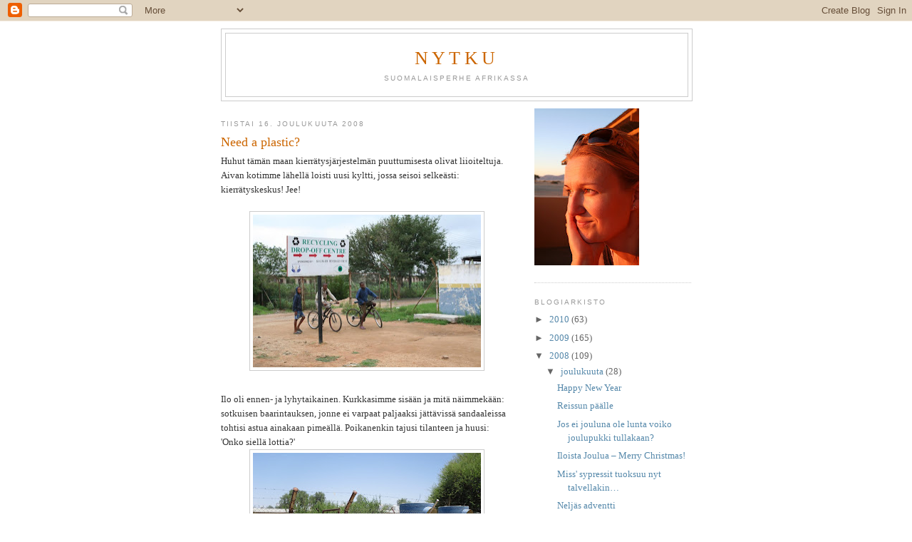

--- FILE ---
content_type: text/html; charset=UTF-8
request_url: https://nytku.blogspot.com/2008/12/need-plastic.html?showComment=1229433060000
body_size: 10655
content:
<!DOCTYPE html>
<html dir='ltr'>
<head>
<link href='https://www.blogger.com/static/v1/widgets/2944754296-widget_css_bundle.css' rel='stylesheet' type='text/css'/>
<meta content='text/html; charset=UTF-8' http-equiv='Content-Type'/>
<meta content='blogger' name='generator'/>
<link href='https://nytku.blogspot.com/favicon.ico' rel='icon' type='image/x-icon'/>
<link href='http://nytku.blogspot.com/2008/12/need-plastic.html' rel='canonical'/>
<link rel="alternate" type="application/atom+xml" title="Nytku - Atom" href="https://nytku.blogspot.com/feeds/posts/default" />
<link rel="alternate" type="application/rss+xml" title="Nytku - RSS" href="https://nytku.blogspot.com/feeds/posts/default?alt=rss" />
<link rel="service.post" type="application/atom+xml" title="Nytku - Atom" href="https://www.blogger.com/feeds/5374308047321252372/posts/default" />

<link rel="alternate" type="application/atom+xml" title="Nytku - Atom" href="https://nytku.blogspot.com/feeds/2874822956351648902/comments/default" />
<!--Can't find substitution for tag [blog.ieCssRetrofitLinks]-->
<link href='https://blogger.googleusercontent.com/img/b/R29vZ2xl/AVvXsEjGIjBlBHrG4903OvPhIedxwsrtBN0HEyUfsGKieVBDyuoKIV8kXEcyiUQrsknde264hoVZAwQqrdNXxXDywI78zIuaND-MMS9VVgZHD9y7-qU29nowgc1eUvxIYieiEMq-WRBhkM13Ur9D/s320/IMG_2948+%E2%80%93+Kopio.JPG' rel='image_src'/>
<meta content='http://nytku.blogspot.com/2008/12/need-plastic.html' property='og:url'/>
<meta content='Need a plastic?' property='og:title'/>
<meta content='Huhut tämän maan kierrätysjärjestelmän puuttumisesta olivat liioiteltuja. Aivan kotimme lähellä loisti uusi kyltti, jossa seisoi selkeästi: ...' property='og:description'/>
<meta content='https://blogger.googleusercontent.com/img/b/R29vZ2xl/AVvXsEjGIjBlBHrG4903OvPhIedxwsrtBN0HEyUfsGKieVBDyuoKIV8kXEcyiUQrsknde264hoVZAwQqrdNXxXDywI78zIuaND-MMS9VVgZHD9y7-qU29nowgc1eUvxIYieiEMq-WRBhkM13Ur9D/w1200-h630-p-k-no-nu/IMG_2948+%E2%80%93+Kopio.JPG' property='og:image'/>
<title>Nytku: Need a plastic?</title>
<style id='page-skin-1' type='text/css'><!--
/*
-----------------------------------------------
Blogger Template Style
Name:     Minima
Date:     26 Feb 2004
Updated by: Blogger Team
----------------------------------------------- */
/* Use this with templates/template-twocol.html */
body {
background:#ffffff;
margin:0;
color:#333333;
font:x-small Georgia Serif;
font-size/* */:/**/small;
font-size: /**/small;
text-align: center;
}
a:link {
color:#5588aa;
text-decoration:none;
}
a:visited {
color:#999999;
text-decoration:none;
}
a:hover {
color:#cc6600;
text-decoration:underline;
}
a img {
border-width:0;
}
/* Header
-----------------------------------------------
*/
#header-wrapper {
width:660px;
margin:0 auto 10px;
border:1px solid #cccccc;
}
#header-inner {
background-position: center;
margin-left: auto;
margin-right: auto;
}
#header {
margin: 5px;
border: 1px solid #cccccc;
text-align: center;
color:#cc6600;
}
#header h1 {
margin:5px 5px 0;
padding:15px 20px .25em;
line-height:1.2em;
text-transform:uppercase;
letter-spacing:.2em;
font: normal normal 200% Georgia, Serif;
}
#header a {
color:#cc6600;
text-decoration:none;
}
#header a:hover {
color:#cc6600;
}
#header .description {
margin:0 5px 5px;
padding:0 20px 15px;
max-width:700px;
text-transform:uppercase;
letter-spacing:.2em;
line-height: 1.4em;
font: normal normal 78% 'Trebuchet MS', Trebuchet, Arial, Verdana, Sans-serif;
color: #999999;
}
#header img {
margin-left: auto;
margin-right: auto;
}
/* Outer-Wrapper
----------------------------------------------- */
#outer-wrapper {
width: 660px;
margin:0 auto;
padding:10px;
text-align:left;
font: normal normal 100% Georgia, Serif;
}
#main-wrapper {
width: 410px;
float: left;
word-wrap: break-word; /* fix for long text breaking sidebar float in IE */
overflow: hidden;     /* fix for long non-text content breaking IE sidebar float */
}
#sidebar-wrapper {
width: 220px;
float: right;
word-wrap: break-word; /* fix for long text breaking sidebar float in IE */
overflow: hidden;      /* fix for long non-text content breaking IE sidebar float */
}
/* Headings
----------------------------------------------- */
h2 {
margin:1.5em 0 .75em;
font:normal normal 78% 'Trebuchet MS',Trebuchet,Arial,Verdana,Sans-serif;
line-height: 1.4em;
text-transform:uppercase;
letter-spacing:.2em;
color:#999999;
}
/* Posts
-----------------------------------------------
*/
h2.date-header {
margin:1.5em 0 .5em;
}
.post {
margin:.5em 0 1.5em;
border-bottom:1px dotted #cccccc;
padding-bottom:1.5em;
}
.post h3 {
margin:.25em 0 0;
padding:0 0 4px;
font-size:140%;
font-weight:normal;
line-height:1.4em;
color:#cc6600;
}
.post h3 a, .post h3 a:visited, .post h3 strong {
display:block;
text-decoration:none;
color:#cc6600;
font-weight:normal;
}
.post h3 strong, .post h3 a:hover {
color:#333333;
}
.post-body {
margin:0 0 .75em;
line-height:1.6em;
}
.post-body blockquote {
line-height:1.3em;
}
.post-footer {
margin: .75em 0;
color:#999999;
text-transform:uppercase;
letter-spacing:.1em;
font: normal normal 78% 'Trebuchet MS', Trebuchet, Arial, Verdana, Sans-serif;
line-height: 1.4em;
}
.comment-link {
margin-left:.6em;
}
.post img, table.tr-caption-container {
padding:4px;
border:1px solid #cccccc;
}
.tr-caption-container img {
border: none;
padding: 0;
}
.post blockquote {
margin:1em 20px;
}
.post blockquote p {
margin:.75em 0;
}
/* Comments
----------------------------------------------- */
#comments h4 {
margin:1em 0;
font-weight: bold;
line-height: 1.4em;
text-transform:uppercase;
letter-spacing:.2em;
color: #999999;
}
#comments-block {
margin:1em 0 1.5em;
line-height:1.6em;
}
#comments-block .comment-author {
margin:.5em 0;
}
#comments-block .comment-body {
margin:.25em 0 0;
}
#comments-block .comment-footer {
margin:-.25em 0 2em;
line-height: 1.4em;
text-transform:uppercase;
letter-spacing:.1em;
}
#comments-block .comment-body p {
margin:0 0 .75em;
}
.deleted-comment {
font-style:italic;
color:gray;
}
#blog-pager-newer-link {
float: left;
}
#blog-pager-older-link {
float: right;
}
#blog-pager {
text-align: center;
}
.feed-links {
clear: both;
line-height: 2.5em;
}
/* Sidebar Content
----------------------------------------------- */
.sidebar {
color: #666666;
line-height: 1.5em;
}
.sidebar ul {
list-style:none;
margin:0 0 0;
padding:0 0 0;
}
.sidebar li {
margin:0;
padding-top:0;
padding-right:0;
padding-bottom:.25em;
padding-left:15px;
text-indent:-15px;
line-height:1.5em;
}
.sidebar .widget, .main .widget {
border-bottom:1px dotted #cccccc;
margin:0 0 1.5em;
padding:0 0 1.5em;
}
.main .Blog {
border-bottom-width: 0;
}
/* Profile
----------------------------------------------- */
.profile-img {
float: left;
margin-top: 0;
margin-right: 5px;
margin-bottom: 5px;
margin-left: 0;
padding: 4px;
border: 1px solid #cccccc;
}
.profile-data {
margin:0;
text-transform:uppercase;
letter-spacing:.1em;
font: normal normal 78% 'Trebuchet MS', Trebuchet, Arial, Verdana, Sans-serif;
color: #999999;
font-weight: bold;
line-height: 1.6em;
}
.profile-datablock {
margin:.5em 0 .5em;
}
.profile-textblock {
margin: 0.5em 0;
line-height: 1.6em;
}
.profile-link {
font: normal normal 78% 'Trebuchet MS', Trebuchet, Arial, Verdana, Sans-serif;
text-transform: uppercase;
letter-spacing: .1em;
}
/* Footer
----------------------------------------------- */
#footer {
width:660px;
clear:both;
margin:0 auto;
padding-top:15px;
line-height: 1.6em;
text-transform:uppercase;
letter-spacing:.1em;
text-align: center;
}

--></style>
<link href='https://www.blogger.com/dyn-css/authorization.css?targetBlogID=5374308047321252372&amp;zx=8a642b63-4573-4431-bc11-3cab5c1c4b02' media='none' onload='if(media!=&#39;all&#39;)media=&#39;all&#39;' rel='stylesheet'/><noscript><link href='https://www.blogger.com/dyn-css/authorization.css?targetBlogID=5374308047321252372&amp;zx=8a642b63-4573-4431-bc11-3cab5c1c4b02' rel='stylesheet'/></noscript>
<meta name='google-adsense-platform-account' content='ca-host-pub-1556223355139109'/>
<meta name='google-adsense-platform-domain' content='blogspot.com'/>

</head>
<body>
<div class='navbar section' id='navbar'><div class='widget Navbar' data-version='1' id='Navbar1'><script type="text/javascript">
    function setAttributeOnload(object, attribute, val) {
      if(window.addEventListener) {
        window.addEventListener('load',
          function(){ object[attribute] = val; }, false);
      } else {
        window.attachEvent('onload', function(){ object[attribute] = val; });
      }
    }
  </script>
<div id="navbar-iframe-container"></div>
<script type="text/javascript" src="https://apis.google.com/js/platform.js"></script>
<script type="text/javascript">
      gapi.load("gapi.iframes:gapi.iframes.style.bubble", function() {
        if (gapi.iframes && gapi.iframes.getContext) {
          gapi.iframes.getContext().openChild({
              url: 'https://www.blogger.com/navbar/5374308047321252372?po\x3d2874822956351648902\x26origin\x3dhttps://nytku.blogspot.com',
              where: document.getElementById("navbar-iframe-container"),
              id: "navbar-iframe"
          });
        }
      });
    </script><script type="text/javascript">
(function() {
var script = document.createElement('script');
script.type = 'text/javascript';
script.src = '//pagead2.googlesyndication.com/pagead/js/google_top_exp.js';
var head = document.getElementsByTagName('head')[0];
if (head) {
head.appendChild(script);
}})();
</script>
</div></div>
<div id='outer-wrapper'><div id='wrap2'>
<!-- skip links for text browsers -->
<span id='skiplinks' style='display:none;'>
<a href='#main'>skip to main </a> |
      <a href='#sidebar'>skip to sidebar</a>
</span>
<div id='header-wrapper'>
<div class='header section' id='header'><div class='widget Header' data-version='1' id='Header1'>
<div id='header-inner'>
<div class='titlewrapper'>
<h1 class='title'>
<a href='https://nytku.blogspot.com/'>
Nytku
</a>
</h1>
</div>
<div class='descriptionwrapper'>
<p class='description'><span>Suomalaisperhe Afrikassa</span></p>
</div>
</div>
</div></div>
</div>
<div id='content-wrapper'>
<div id='crosscol-wrapper' style='text-align:center'>
<div class='crosscol no-items section' id='crosscol'></div>
</div>
<div id='main-wrapper'>
<div class='main section' id='main'><div class='widget Blog' data-version='1' id='Blog1'>
<div class='blog-posts hfeed'>

          <div class="date-outer">
        
<h2 class='date-header'><span>tiistai 16. joulukuuta 2008</span></h2>

          <div class="date-posts">
        
<div class='post-outer'>
<div class='post hentry uncustomized-post-template' itemprop='blogPost' itemscope='itemscope' itemtype='http://schema.org/BlogPosting'>
<meta content='https://blogger.googleusercontent.com/img/b/R29vZ2xl/AVvXsEjGIjBlBHrG4903OvPhIedxwsrtBN0HEyUfsGKieVBDyuoKIV8kXEcyiUQrsknde264hoVZAwQqrdNXxXDywI78zIuaND-MMS9VVgZHD9y7-qU29nowgc1eUvxIYieiEMq-WRBhkM13Ur9D/s320/IMG_2948+%E2%80%93+Kopio.JPG' itemprop='image_url'/>
<meta content='5374308047321252372' itemprop='blogId'/>
<meta content='2874822956351648902' itemprop='postId'/>
<a name='2874822956351648902'></a>
<h3 class='post-title entry-title' itemprop='name'>
Need a plastic?
</h3>
<div class='post-header'>
<div class='post-header-line-1'></div>
</div>
<div class='post-body entry-content' id='post-body-2874822956351648902' itemprop='description articleBody'>
<div><div><div><div>Huhut tämän maan kierrätysjärjestelmän puuttumisesta olivat liioiteltuja. Aivan kotimme lähellä loisti uusi kyltti, jossa seisoi selkeästi: kierrätyskeskus! Jee! </div><div> </div><div><br /> </div><img alt="" border="0" id="BLOGGER_PHOTO_ID_5280371270574541938" src="https://blogger.googleusercontent.com/img/b/R29vZ2xl/AVvXsEjGIjBlBHrG4903OvPhIedxwsrtBN0HEyUfsGKieVBDyuoKIV8kXEcyiUQrsknde264hoVZAwQqrdNXxXDywI78zIuaND-MMS9VVgZHD9y7-qU29nowgc1eUvxIYieiEMq-WRBhkM13Ur9D/s320/IMG_2948+%E2%80%93+Kopio.JPG" style="DISPLAY: block; MARGIN: 0px auto 10px; WIDTH: 320px; CURSOR: hand; HEIGHT: 214px; TEXT-ALIGN: center" /><br />Ilo oli ennen- ja lyhytaikainen. Kurkkasimme sisään ja mitä näimmekään: sotkuisen baarintauksen, jonne ei varpaat paljaaksi jättävissä sandaaleissa tohtisi astua ainakaan pimeällä. Poikanenkin tajusi tilanteen ja huusi: 'Onko siellä lottia?' </div><div> </div><div> </div><div><img alt="" border="0" id="BLOGGER_PHOTO_ID_5280370403223124914" src="https://blogger.googleusercontent.com/img/b/R29vZ2xl/AVvXsEhcK8gIyrZnOUIhYbbi_qI3aaalS_qYU5oFWWUywd_qIXYWgVxscP89I2glgAPH78CInOHi5Fr8LMuOedHnzZskyv2vlw_cuOBjAV7JMjjQHohUHfPToELHjM1YtCU3EJ6VE-2ylAteSgOZ/s320/SDC10271.JPG" style="DISPLAY: block; MARGIN: 0px auto 10px; WIDTH: 320px; CURSOR: hand; HEIGHT: 240px; TEXT-ALIGN: center" /><br /><img alt="" border="0" id="BLOGGER_PHOTO_ID_5280370744959773858" src="https://blogger.googleusercontent.com/img/b/R29vZ2xl/AVvXsEish23FSLLrllmGsbESJODYQOAongpHV3spxZfHyXinZ1WO2_fNZnZaiJjQvl8fsbd-Pw0yzpktCql6LCbGdbnkARYAW2fPasB92LoSQ2VuZ1QLrUSNoaeNxE_953_xcsLMGCeN1wAoFTt9/s320/SDC10272.JPG" style="DISPLAY: block; MARGIN: 0px auto 10px; WIDTH: 320px; CURSOR: hand; HEIGHT: 240px; TEXT-ALIGN: center" /><br />Tilannetta ja tilaa tarkkailtuamme tulimme kuitenkin siihen tulokseen, että ehkä täältä jotain joskus haetaan. Päättelimme tämän siitä, että vaikka lattiana oli tukeva kerros lasia, muovia, plastiikka, niin avonaiset roskikset vaikuttivat siltä, että niitä oli liikuteltu lähiaikoina. Ja ne olivat melkein tyhjät. Koska siis systeemi toimii, päätimme palata toisella kertaa takaisin pullojen kanssa. Tulimme liian myöhään, sillä säiliöt olivat taas tupaten täynnä. Kuvassa silti tyytyväinen kierrättäjä toimessaan. Tyytyväinen siitä, että muutkin kierrättävät!<br /><br /><br /><div><img alt="" border="0" id="BLOGGER_PHOTO_ID_5280370928189020434" src="https://blogger.googleusercontent.com/img/b/R29vZ2xl/AVvXsEhZXGaPNJC8i1vYmkWu1znhdVycP0YdZpYXuq1uZl2n-Prm7CGCEiy03C8qvqtKH5ZSZynysFJ-3MwsjgzWD8F5GA-6PWfysFQzkjTYTKwMUBPQdMSDFeZJwErXvbMJTHelhFgajsAv04nW/s320/SDC10273+%E2%80%93+Kopio.JPG" style="DISPLAY: block; MARGIN: 0px auto 10px; WIDTH: 173px; CURSOR: hand; HEIGHT: 320px; TEXT-ALIGN: center" /><br />Toinen, selkeämpi ja mukava kierrätyskokemus osui kohdallemme Craft Centerin tilkkutyöpajassa. Siellä ostokset pakattiin nätteihin käsin ommeltuihin pusseihin ikuisten ja ongelmallisten lastiikka-pussien sijaan. Kuvassa tyytyväinen kassinomistaja.</div><div></div><br /><br /><div></div><img alt="" border="0" id="BLOGGER_PHOTO_ID_5280369063731320162" src="https://blogger.googleusercontent.com/img/b/R29vZ2xl/AVvXsEgiSwYjbIudEaeFu_Usss13mW8pNWBVXSIEN3nNwzL91ePDmi5xZ9jDL8ME0uNiAgVQf-SmtXYjN8lwSUSKTmPKvOG2OFR-LANyOas0yqKvXEO_8nB3nqHEYCQMEO6W00t9wI6NzwAHXoQN/s320/IMG_2784.JPG" style="DISPLAY: block; MARGIN: 0px auto 10px; WIDTH: 214px; CURSOR: hand; HEIGHT: 320px; TEXT-ALIGN: center" /> </div></div></div>
<div style='clear: both;'></div>
</div>
<div class='post-footer'>
<div class='post-footer-line post-footer-line-1'>
<span class='post-author vcard'>
Lähettänyt
<span class='fn' itemprop='author' itemscope='itemscope' itemtype='http://schema.org/Person'>
<meta content='https://www.blogger.com/profile/11699956400440848341' itemprop='url'/>
<a class='g-profile' href='https://www.blogger.com/profile/11699956400440848341' rel='author' title='author profile'>
<span itemprop='name'>Savu</span>
</a>
</span>
</span>
<span class='post-timestamp'>
klo
<meta content='http://nytku.blogspot.com/2008/12/need-plastic.html' itemprop='url'/>
<a class='timestamp-link' href='https://nytku.blogspot.com/2008/12/need-plastic.html' rel='bookmark' title='permanent link'><abbr class='published' itemprop='datePublished' title='2008-12-16T14:40:00+02:00'>14.40</abbr></a>
</span>
<span class='post-comment-link'>
</span>
<span class='post-icons'>
<span class='item-control blog-admin pid-1556413799'>
<a href='https://www.blogger.com/post-edit.g?blogID=5374308047321252372&postID=2874822956351648902&from=pencil' title='Muokkaa tekstiä'>
<img alt='' class='icon-action' height='18' src='https://resources.blogblog.com/img/icon18_edit_allbkg.gif' width='18'/>
</a>
</span>
</span>
<div class='post-share-buttons goog-inline-block'>
</div>
</div>
<div class='post-footer-line post-footer-line-2'>
<span class='post-labels'>
</span>
</div>
<div class='post-footer-line post-footer-line-3'>
<span class='post-location'>
</span>
</div>
</div>
</div>
<div class='comments' id='comments'>
<a name='comments'></a>
<h4>2 kommenttia:</h4>
<div id='Blog1_comments-block-wrapper'>
<dl class='avatar-comment-indent' id='comments-block'>
<dt class='comment-author ' id='c5376155676703856756'>
<a name='c5376155676703856756'></a>
<div class="avatar-image-container avatar-stock"><span dir="ltr"><img src="//resources.blogblog.com/img/blank.gif" width="35" height="35" alt="" title="Anonyymi">

</span></div>
Anonyymi
kirjoitti...
</dt>
<dd class='comment-body' id='Blog1_cmt-5376155676703856756'>
<p>
Vau, paikkahan on kuitenkin aidattu... ei leviä ihan käsiin. Maajussitar
</p>
</dd>
<dd class='comment-footer'>
<span class='comment-timestamp'>
<a href='https://nytku.blogspot.com/2008/12/need-plastic.html?showComment=1229433060000#c5376155676703856756' title='comment permalink'>
16. joulukuuta 2008 klo 15.11
</a>
<span class='item-control blog-admin pid-179707376'>
<a class='comment-delete' href='https://www.blogger.com/comment/delete/5374308047321252372/5376155676703856756' title='Poista kommentti'>
<img src='https://resources.blogblog.com/img/icon_delete13.gif'/>
</a>
</span>
</span>
</dd>
<dt class='comment-author blog-author' id='c4312671114284805177'>
<a name='c4312671114284805177'></a>
<div class="avatar-image-container vcard"><span dir="ltr"><a href="https://www.blogger.com/profile/11699956400440848341" target="" rel="nofollow" onclick="" class="avatar-hovercard" id="av-4312671114284805177-11699956400440848341"><img src="https://resources.blogblog.com/img/blank.gif" width="35" height="35" class="delayLoad" style="display: none;" longdesc="//1.bp.blogspot.com/_A-Fmc1MVnms/S0-ArbHameI/AAAAAAAACgU/2KD9jfu9I0Y/S45-s35/IMG_2093%2B%25E2%2580%2593%2BKopio.JPG" alt="" title="Savu">

<noscript><img src="//1.bp.blogspot.com/_A-Fmc1MVnms/S0-ArbHameI/AAAAAAAACgU/2KD9jfu9I0Y/S45-s35/IMG_2093%2B%25E2%2580%2593%2BKopio.JPG" width="35" height="35" class="photo" alt=""></noscript></a></span></div>
<a href='https://www.blogger.com/profile/11699956400440848341' rel='nofollow'>Savu</a>
kirjoitti...
</dt>
<dd class='comment-body' id='Blog1_cmt-4312671114284805177'>
<p>
Maajussitar: joo! Totta! Uh huh, en halua nähdä paikallista kaatista. Enkä tuota pimeällä. Mies kävi tuon edessä olevasta bottlesotresta ostamassa sidukkaa yhtenä päivänä. Sen portaille oli tapettu käärme. Jippii.
</p>
</dd>
<dd class='comment-footer'>
<span class='comment-timestamp'>
<a href='https://nytku.blogspot.com/2008/12/need-plastic.html?showComment=1229439780000#c4312671114284805177' title='comment permalink'>
16. joulukuuta 2008 klo 17.03
</a>
<span class='item-control blog-admin pid-1556413799'>
<a class='comment-delete' href='https://www.blogger.com/comment/delete/5374308047321252372/4312671114284805177' title='Poista kommentti'>
<img src='https://resources.blogblog.com/img/icon_delete13.gif'/>
</a>
</span>
</span>
</dd>
</dl>
</div>
<p class='comment-footer'>
<a href='https://www.blogger.com/comment/fullpage/post/5374308047321252372/2874822956351648902' onclick=''>Lähetä kommentti</a>
</p>
</div>
</div>

        </div></div>
      
</div>
<div class='blog-pager' id='blog-pager'>
<span id='blog-pager-newer-link'>
<a class='blog-pager-newer-link' href='https://nytku.blogspot.com/2008/12/tau.html' id='Blog1_blog-pager-newer-link' title='Uudempi teksti'>Uudempi teksti</a>
</span>
<span id='blog-pager-older-link'>
<a class='blog-pager-older-link' href='https://nytku.blogspot.com/2008/12/kolmas-adventti.html' id='Blog1_blog-pager-older-link' title='Vanhempi viesti'>Vanhempi viesti</a>
</span>
<a class='home-link' href='https://nytku.blogspot.com/'>Etusivu</a>
</div>
<div class='clear'></div>
<div class='post-feeds'>
<div class='feed-links'>
Tilaa:
<a class='feed-link' href='https://nytku.blogspot.com/feeds/2874822956351648902/comments/default' target='_blank' type='application/atom+xml'>Lähetä kommentteja (Atom)</a>
</div>
</div>
</div></div>
</div>
<div id='sidebar-wrapper'>
<div class='sidebar section' id='sidebar'><div class='widget Image' data-version='1' id='Image1'>
<div class='widget-content'>
<img alt='' height='220' id='Image1_img' src='https://blogger.googleusercontent.com/img/b/R29vZ2xl/AVvXsEj_OTBWy4QZ1KNz3Vs5bIl2w9lJVOLgtcWsiSzLx4zSN4-XwJ_n4Ks5YaZhK1-8Bk4XdilpWu6p6GMbN3uh5VH_7Sl22zdls6VLCDViOPzUG8KuH3IuNJhEZa1L92CVWGmOLyIpksmg7JQd/s220/IMG_4177.JPG' width='147'/>
<br/>
</div>
<div class='clear'></div>
</div><div class='widget BlogArchive' data-version='1' id='BlogArchive1'>
<h2>Blogiarkisto</h2>
<div class='widget-content'>
<div id='ArchiveList'>
<div id='BlogArchive1_ArchiveList'>
<ul class='hierarchy'>
<li class='archivedate collapsed'>
<a class='toggle' href='javascript:void(0)'>
<span class='zippy'>

        &#9658;&#160;
      
</span>
</a>
<a class='post-count-link' href='https://nytku.blogspot.com/2010/'>
2010
</a>
<span class='post-count' dir='ltr'>(63)</span>
<ul class='hierarchy'>
<li class='archivedate collapsed'>
<a class='toggle' href='javascript:void(0)'>
<span class='zippy'>

        &#9658;&#160;
      
</span>
</a>
<a class='post-count-link' href='https://nytku.blogspot.com/2010/06/'>
kesäkuuta
</a>
<span class='post-count' dir='ltr'>(1)</span>
</li>
</ul>
<ul class='hierarchy'>
<li class='archivedate collapsed'>
<a class='toggle' href='javascript:void(0)'>
<span class='zippy'>

        &#9658;&#160;
      
</span>
</a>
<a class='post-count-link' href='https://nytku.blogspot.com/2010/05/'>
toukokuuta
</a>
<span class='post-count' dir='ltr'>(9)</span>
</li>
</ul>
<ul class='hierarchy'>
<li class='archivedate collapsed'>
<a class='toggle' href='javascript:void(0)'>
<span class='zippy'>

        &#9658;&#160;
      
</span>
</a>
<a class='post-count-link' href='https://nytku.blogspot.com/2010/04/'>
huhtikuuta
</a>
<span class='post-count' dir='ltr'>(19)</span>
</li>
</ul>
<ul class='hierarchy'>
<li class='archivedate collapsed'>
<a class='toggle' href='javascript:void(0)'>
<span class='zippy'>

        &#9658;&#160;
      
</span>
</a>
<a class='post-count-link' href='https://nytku.blogspot.com/2010/03/'>
maaliskuuta
</a>
<span class='post-count' dir='ltr'>(8)</span>
</li>
</ul>
<ul class='hierarchy'>
<li class='archivedate collapsed'>
<a class='toggle' href='javascript:void(0)'>
<span class='zippy'>

        &#9658;&#160;
      
</span>
</a>
<a class='post-count-link' href='https://nytku.blogspot.com/2010/02/'>
helmikuuta
</a>
<span class='post-count' dir='ltr'>(11)</span>
</li>
</ul>
<ul class='hierarchy'>
<li class='archivedate collapsed'>
<a class='toggle' href='javascript:void(0)'>
<span class='zippy'>

        &#9658;&#160;
      
</span>
</a>
<a class='post-count-link' href='https://nytku.blogspot.com/2010/01/'>
tammikuuta
</a>
<span class='post-count' dir='ltr'>(15)</span>
</li>
</ul>
</li>
</ul>
<ul class='hierarchy'>
<li class='archivedate collapsed'>
<a class='toggle' href='javascript:void(0)'>
<span class='zippy'>

        &#9658;&#160;
      
</span>
</a>
<a class='post-count-link' href='https://nytku.blogspot.com/2009/'>
2009
</a>
<span class='post-count' dir='ltr'>(165)</span>
<ul class='hierarchy'>
<li class='archivedate collapsed'>
<a class='toggle' href='javascript:void(0)'>
<span class='zippy'>

        &#9658;&#160;
      
</span>
</a>
<a class='post-count-link' href='https://nytku.blogspot.com/2009/12/'>
joulukuuta
</a>
<span class='post-count' dir='ltr'>(16)</span>
</li>
</ul>
<ul class='hierarchy'>
<li class='archivedate collapsed'>
<a class='toggle' href='javascript:void(0)'>
<span class='zippy'>

        &#9658;&#160;
      
</span>
</a>
<a class='post-count-link' href='https://nytku.blogspot.com/2009/11/'>
marraskuuta
</a>
<span class='post-count' dir='ltr'>(13)</span>
</li>
</ul>
<ul class='hierarchy'>
<li class='archivedate collapsed'>
<a class='toggle' href='javascript:void(0)'>
<span class='zippy'>

        &#9658;&#160;
      
</span>
</a>
<a class='post-count-link' href='https://nytku.blogspot.com/2009/10/'>
lokakuuta
</a>
<span class='post-count' dir='ltr'>(15)</span>
</li>
</ul>
<ul class='hierarchy'>
<li class='archivedate collapsed'>
<a class='toggle' href='javascript:void(0)'>
<span class='zippy'>

        &#9658;&#160;
      
</span>
</a>
<a class='post-count-link' href='https://nytku.blogspot.com/2009/08/'>
elokuuta
</a>
<span class='post-count' dir='ltr'>(15)</span>
</li>
</ul>
<ul class='hierarchy'>
<li class='archivedate collapsed'>
<a class='toggle' href='javascript:void(0)'>
<span class='zippy'>

        &#9658;&#160;
      
</span>
</a>
<a class='post-count-link' href='https://nytku.blogspot.com/2009/07/'>
heinäkuuta
</a>
<span class='post-count' dir='ltr'>(15)</span>
</li>
</ul>
<ul class='hierarchy'>
<li class='archivedate collapsed'>
<a class='toggle' href='javascript:void(0)'>
<span class='zippy'>

        &#9658;&#160;
      
</span>
</a>
<a class='post-count-link' href='https://nytku.blogspot.com/2009/06/'>
kesäkuuta
</a>
<span class='post-count' dir='ltr'>(14)</span>
</li>
</ul>
<ul class='hierarchy'>
<li class='archivedate collapsed'>
<a class='toggle' href='javascript:void(0)'>
<span class='zippy'>

        &#9658;&#160;
      
</span>
</a>
<a class='post-count-link' href='https://nytku.blogspot.com/2009/05/'>
toukokuuta
</a>
<span class='post-count' dir='ltr'>(13)</span>
</li>
</ul>
<ul class='hierarchy'>
<li class='archivedate collapsed'>
<a class='toggle' href='javascript:void(0)'>
<span class='zippy'>

        &#9658;&#160;
      
</span>
</a>
<a class='post-count-link' href='https://nytku.blogspot.com/2009/04/'>
huhtikuuta
</a>
<span class='post-count' dir='ltr'>(17)</span>
</li>
</ul>
<ul class='hierarchy'>
<li class='archivedate collapsed'>
<a class='toggle' href='javascript:void(0)'>
<span class='zippy'>

        &#9658;&#160;
      
</span>
</a>
<a class='post-count-link' href='https://nytku.blogspot.com/2009/03/'>
maaliskuuta
</a>
<span class='post-count' dir='ltr'>(14)</span>
</li>
</ul>
<ul class='hierarchy'>
<li class='archivedate collapsed'>
<a class='toggle' href='javascript:void(0)'>
<span class='zippy'>

        &#9658;&#160;
      
</span>
</a>
<a class='post-count-link' href='https://nytku.blogspot.com/2009/02/'>
helmikuuta
</a>
<span class='post-count' dir='ltr'>(13)</span>
</li>
</ul>
<ul class='hierarchy'>
<li class='archivedate collapsed'>
<a class='toggle' href='javascript:void(0)'>
<span class='zippy'>

        &#9658;&#160;
      
</span>
</a>
<a class='post-count-link' href='https://nytku.blogspot.com/2009/01/'>
tammikuuta
</a>
<span class='post-count' dir='ltr'>(20)</span>
</li>
</ul>
</li>
</ul>
<ul class='hierarchy'>
<li class='archivedate expanded'>
<a class='toggle' href='javascript:void(0)'>
<span class='zippy toggle-open'>

        &#9660;&#160;
      
</span>
</a>
<a class='post-count-link' href='https://nytku.blogspot.com/2008/'>
2008
</a>
<span class='post-count' dir='ltr'>(109)</span>
<ul class='hierarchy'>
<li class='archivedate expanded'>
<a class='toggle' href='javascript:void(0)'>
<span class='zippy toggle-open'>

        &#9660;&#160;
      
</span>
</a>
<a class='post-count-link' href='https://nytku.blogspot.com/2008/12/'>
joulukuuta
</a>
<span class='post-count' dir='ltr'>(28)</span>
<ul class='posts'>
<li><a href='https://nytku.blogspot.com/2008/12/happy-new-year.html'>Happy New Year</a></li>
<li><a href='https://nytku.blogspot.com/2008/12/reissun-plle.html'>Reissun päälle</a></li>
<li><a href='https://nytku.blogspot.com/2008/12/jos-ei-jouluna-ole-lunta-voiko.html'>Jos ei jouluna ole lunta voiko joulupukki tullakaan?</a></li>
<li><a href='https://nytku.blogspot.com/2008/12/iloista-joulua-merry-christmas.html'>Iloista Joulua &#8211; Merry Christmas!</a></li>
<li><a href='https://nytku.blogspot.com/2008/12/miss-sypressit-tuoksuu-nyt-talvellakin.html'>Miss&#39; sypressit tuoksuu nyt talvellakin&#8230;</a></li>
<li><a href='https://nytku.blogspot.com/2008/12/neljs-adventti.html'>Neljäs adventti</a></li>
<li><a href='https://nytku.blogspot.com/2008/12/tukka-takana-elm-eess.html'>Tukka takana, elämä eessä</a></li>
<li><a href='https://nytku.blogspot.com/2008/12/iso-poika.html'>Iso Poika</a></li>
<li><a href='https://nytku.blogspot.com/2008/12/tkn-elm.html'>Ötökän elämää</a></li>
<li><a href='https://nytku.blogspot.com/2008/12/rakas-joulupukki.html'>Rakas Joulupukki!</a></li>
<li><a href='https://nytku.blogspot.com/2008/12/poikanen-pohtii-ja-kiipeilee.html'>Poikanen pohtii ja kiipeilee</a></li>
<li><a href='https://nytku.blogspot.com/2008/12/tuleeko-tst-tuluskukkaro.html'>Tuleeko tästä tuluskukkaro...</a></li>
<li><a href='https://nytku.blogspot.com/2008/12/tau.html'>Tau!</a></li>
<li><a href='https://nytku.blogspot.com/2008/12/need-plastic.html'>Need a plastic?</a></li>
<li><a href='https://nytku.blogspot.com/2008/12/kolmas-adventti.html'>Kolmas adventti</a></li>
<li><a href='https://nytku.blogspot.com/2008/12/tnn.html'>Tänään</a></li>
<li><a href='https://nytku.blogspot.com/2008/12/hei-meill-tanssitaan.html'>Hei, meillä tanssitaan</a></li>
<li><a href='https://nytku.blogspot.com/2008/12/kiinni-on-ja-pysyy.html'>Kiinni on ja pysyy</a></li>
<li><a href='https://nytku.blogspot.com/2008/12/onnen-anti.html'>Onnen anti</a></li>
<li><a href='https://nytku.blogspot.com/2008/12/suunnitelmia.html'>Suunnitelmia</a></li>
<li><a href='https://nytku.blogspot.com/2008/12/itsenisyyspiv-juhla-onnistui-yli.html'>Voisin viettää juhlapäivää jälleen huomenna...</a></li>
<li><a href='https://nytku.blogspot.com/2008/12/juhlaa-pukkaa-festivities.html'>Juhlaa pukkaa - Festivities</a></li>
<li><a href='https://nytku.blogspot.com/2008/12/kuuminta-hottia.html'>Kuuminta hottia</a></li>
<li><a href='https://nytku.blogspot.com/2008/12/spily.html'>Söpöilyä</a></li>
<li><a href='https://nytku.blogspot.com/2008/12/srky-hellitt-tai-sen-unohtaa-kun.html'>&#39;Särky hellittää tai sen unohtaa kun tanssii...&#39;</a></li>
<li><a href='https://nytku.blogspot.com/2008/12/poikasen-uusi-paita.html'>Poikasen uusi paita</a></li>
<li><a href='https://nytku.blogspot.com/2008/12/adventti-puhveli.html'>Adventti puhveli</a></li>
<li><a href='https://nytku.blogspot.com/2008/12/maailman-aids-piv-world-aids-day.html'>Maailman aids- päivä &#8211; World Aids Day</a></li>
</ul>
</li>
</ul>
<ul class='hierarchy'>
<li class='archivedate collapsed'>
<a class='toggle' href='javascript:void(0)'>
<span class='zippy'>

        &#9658;&#160;
      
</span>
</a>
<a class='post-count-link' href='https://nytku.blogspot.com/2008/11/'>
marraskuuta
</a>
<span class='post-count' dir='ltr'>(35)</span>
</li>
</ul>
<ul class='hierarchy'>
<li class='archivedate collapsed'>
<a class='toggle' href='javascript:void(0)'>
<span class='zippy'>

        &#9658;&#160;
      
</span>
</a>
<a class='post-count-link' href='https://nytku.blogspot.com/2008/10/'>
lokakuuta
</a>
<span class='post-count' dir='ltr'>(27)</span>
</li>
</ul>
<ul class='hierarchy'>
<li class='archivedate collapsed'>
<a class='toggle' href='javascript:void(0)'>
<span class='zippy'>

        &#9658;&#160;
      
</span>
</a>
<a class='post-count-link' href='https://nytku.blogspot.com/2008/09/'>
syyskuuta
</a>
<span class='post-count' dir='ltr'>(19)</span>
</li>
</ul>
</li>
</ul>
</div>
</div>
<div class='clear'></div>
</div>
</div><div class='widget Profile' data-version='1' id='Profile1'>
<h2>Tietoja minusta</h2>
<div class='widget-content'>
<a href='https://www.blogger.com/profile/11699956400440848341'><img alt='Oma kuva' class='profile-img' height='60' src='//1.bp.blogspot.com/_A-Fmc1MVnms/S0-AnwZUkaI/AAAAAAAACf8/5zlQpj6qmkw/S220-s80/IMG_2093+%E2%80%93+Kopio.JPG' width='80'/></a>
<dl class='profile-datablock'>
<dt class='profile-data'>
<a class='profile-name-link g-profile' href='https://www.blogger.com/profile/11699956400440848341' rel='author' style='background-image: url(//www.blogger.com/img/logo-16.png);'>
Savu
</a>
</dt>
<dd class='profile-textblock'>Hoitovapaalla oleva kotiäiti kirjoittaa elämästä ja ilmiöistä Kalaharin laidalla</dd>
</dl>
<a class='profile-link' href='https://www.blogger.com/profile/11699956400440848341' rel='author'>Tarkastele profiilia</a>
<div class='clear'></div>
</div>
</div><div class='widget Text' data-version='1' id='Text1'>
<h2 class='title'>Postia Savulle - Mail to Savu?</h2>
<div class='widget-content'>
savulle@gmail.com<br/>
</div>
<div class='clear'></div>
</div><div class='widget BlogList' data-version='1' id='BlogList1'>
<h2 class='title'>Tästä Korupajaan</h2>
<div class='widget-content'>
<div class='blog-list-container' id='BlogList1_container'>
<ul id='BlogList1_blogs'>
<li style='display: block;'>
<div class='blog-icon'>
<img data-lateloadsrc='https://lh3.googleusercontent.com/blogger_img_proxy/AEn0k_v5Qyek9i5Nt1S5H5y5MlhiHwkOioMZmjtRmKjPwweOEgf9uK3w9U4f6qfU2KUycPMS668GayCf9XRMUmHNfCiV8H-7g_PfdvKkVmTm0A=s16-w16-h16' height='16' width='16'/>
</div>
<div class='blog-content'>
<div class='blog-title'>
<a href='http://naleditahti.blogspot.com/' target='_blank'>
Naledi</a>
</div>
<div class='item-content'>
</div>
</div>
<div style='clear: both;'></div>
</li>
</ul>
<div class='clear'></div>
</div>
</div>
</div><div class='widget HTML' data-version='1' id='HTML1'>
<h2 class='title'>FEEDJIT Live Traffic Map</h2>
<div class='widget-content'>
<script src="//feedjit.com/map/?bc=ffffff&amp;tc=494949&amp;brd1=336699&amp;lnk=494949&amp;hc=336699&amp;dot=ff0000" type="text/javascript"></script><noscript><a href="http://feedjit.com/">Feedjit Live Blog Stats</a></noscript>
</div>
<div class='clear'></div>
</div><div class='widget Followers' data-version='1' id='Followers1'>
<h2 class='title'>Lukijat</h2>
<div class='widget-content'>
<div id='Followers1-wrapper'>
<div style='margin-right:2px;'>
<div><script type="text/javascript" src="https://apis.google.com/js/platform.js"></script>
<div id="followers-iframe-container"></div>
<script type="text/javascript">
    window.followersIframe = null;
    function followersIframeOpen(url) {
      gapi.load("gapi.iframes", function() {
        if (gapi.iframes && gapi.iframes.getContext) {
          window.followersIframe = gapi.iframes.getContext().openChild({
            url: url,
            where: document.getElementById("followers-iframe-container"),
            messageHandlersFilter: gapi.iframes.CROSS_ORIGIN_IFRAMES_FILTER,
            messageHandlers: {
              '_ready': function(obj) {
                window.followersIframe.getIframeEl().height = obj.height;
              },
              'reset': function() {
                window.followersIframe.close();
                followersIframeOpen("https://www.blogger.com/followers/frame/5374308047321252372?colors\x3dCgt0cmFuc3BhcmVudBILdHJhbnNwYXJlbnQaByM2NjY2NjYiByM1NTg4YWEqByNmZmZmZmYyByNjYzY2MDA6ByM2NjY2NjZCByM1NTg4YWFKByM5OTk5OTlSByM1NTg4YWFaC3RyYW5zcGFyZW50\x26pageSize\x3d21\x26hl\x3dfi\x26origin\x3dhttps://nytku.blogspot.com");
              },
              'open': function(url) {
                window.followersIframe.close();
                followersIframeOpen(url);
              }
            }
          });
        }
      });
    }
    followersIframeOpen("https://www.blogger.com/followers/frame/5374308047321252372?colors\x3dCgt0cmFuc3BhcmVudBILdHJhbnNwYXJlbnQaByM2NjY2NjYiByM1NTg4YWEqByNmZmZmZmYyByNjYzY2MDA6ByM2NjY2NjZCByM1NTg4YWFKByM5OTk5OTlSByM1NTg4YWFaC3RyYW5zcGFyZW50\x26pageSize\x3d21\x26hl\x3dfi\x26origin\x3dhttps://nytku.blogspot.com");
  </script></div>
</div>
</div>
<div class='clear'></div>
</div>
</div></div>
</div>
<!-- spacer for skins that want sidebar and main to be the same height-->
<div class='clear'>&#160;</div>
</div>
<!-- end content-wrapper -->
<div id='footer-wrapper'>
<div class='footer no-items section' id='footer'></div>
</div>
</div></div>
<!-- end outer-wrapper -->

<script type="text/javascript" src="https://www.blogger.com/static/v1/widgets/2028843038-widgets.js"></script>
<script type='text/javascript'>
window['__wavt'] = 'AOuZoY5IU6s36qUfTvVZNVYdLva2SlsWQw:1769501262888';_WidgetManager._Init('//www.blogger.com/rearrange?blogID\x3d5374308047321252372','//nytku.blogspot.com/2008/12/need-plastic.html','5374308047321252372');
_WidgetManager._SetDataContext([{'name': 'blog', 'data': {'blogId': '5374308047321252372', 'title': 'Nytku', 'url': 'https://nytku.blogspot.com/2008/12/need-plastic.html', 'canonicalUrl': 'http://nytku.blogspot.com/2008/12/need-plastic.html', 'homepageUrl': 'https://nytku.blogspot.com/', 'searchUrl': 'https://nytku.blogspot.com/search', 'canonicalHomepageUrl': 'http://nytku.blogspot.com/', 'blogspotFaviconUrl': 'https://nytku.blogspot.com/favicon.ico', 'bloggerUrl': 'https://www.blogger.com', 'hasCustomDomain': false, 'httpsEnabled': true, 'enabledCommentProfileImages': true, 'gPlusViewType': 'FILTERED_POSTMOD', 'adultContent': false, 'analyticsAccountNumber': '', 'encoding': 'UTF-8', 'locale': 'fi', 'localeUnderscoreDelimited': 'fi', 'languageDirection': 'ltr', 'isPrivate': false, 'isMobile': false, 'isMobileRequest': false, 'mobileClass': '', 'isPrivateBlog': false, 'isDynamicViewsAvailable': true, 'feedLinks': '\x3clink rel\x3d\x22alternate\x22 type\x3d\x22application/atom+xml\x22 title\x3d\x22Nytku - Atom\x22 href\x3d\x22https://nytku.blogspot.com/feeds/posts/default\x22 /\x3e\n\x3clink rel\x3d\x22alternate\x22 type\x3d\x22application/rss+xml\x22 title\x3d\x22Nytku - RSS\x22 href\x3d\x22https://nytku.blogspot.com/feeds/posts/default?alt\x3drss\x22 /\x3e\n\x3clink rel\x3d\x22service.post\x22 type\x3d\x22application/atom+xml\x22 title\x3d\x22Nytku - Atom\x22 href\x3d\x22https://www.blogger.com/feeds/5374308047321252372/posts/default\x22 /\x3e\n\n\x3clink rel\x3d\x22alternate\x22 type\x3d\x22application/atom+xml\x22 title\x3d\x22Nytku - Atom\x22 href\x3d\x22https://nytku.blogspot.com/feeds/2874822956351648902/comments/default\x22 /\x3e\n', 'meTag': '', 'adsenseHostId': 'ca-host-pub-1556223355139109', 'adsenseHasAds': false, 'adsenseAutoAds': false, 'boqCommentIframeForm': true, 'loginRedirectParam': '', 'view': '', 'dynamicViewsCommentsSrc': '//www.blogblog.com/dynamicviews/4224c15c4e7c9321/js/comments.js', 'dynamicViewsScriptSrc': '//www.blogblog.com/dynamicviews/6e0d22adcfa5abea', 'plusOneApiSrc': 'https://apis.google.com/js/platform.js', 'disableGComments': true, 'interstitialAccepted': false, 'sharing': {'platforms': [{'name': 'Hae linkki', 'key': 'link', 'shareMessage': 'Hae linkki', 'target': ''}, {'name': 'Facebook', 'key': 'facebook', 'shareMessage': 'Jaa: Facebook', 'target': 'facebook'}, {'name': 'Bloggaa t\xe4st\xe4!', 'key': 'blogThis', 'shareMessage': 'Bloggaa t\xe4st\xe4!', 'target': 'blog'}, {'name': 'X', 'key': 'twitter', 'shareMessage': 'Jaa: X', 'target': 'twitter'}, {'name': 'Pinterest', 'key': 'pinterest', 'shareMessage': 'Jaa: Pinterest', 'target': 'pinterest'}, {'name': 'S\xe4hk\xf6posti', 'key': 'email', 'shareMessage': 'S\xe4hk\xf6posti', 'target': 'email'}], 'disableGooglePlus': true, 'googlePlusShareButtonWidth': 0, 'googlePlusBootstrap': '\x3cscript type\x3d\x22text/javascript\x22\x3ewindow.___gcfg \x3d {\x27lang\x27: \x27fi\x27};\x3c/script\x3e'}, 'hasCustomJumpLinkMessage': false, 'jumpLinkMessage': 'Lue lis\xe4\xe4', 'pageType': 'item', 'postId': '2874822956351648902', 'postImageThumbnailUrl': 'https://blogger.googleusercontent.com/img/b/R29vZ2xl/AVvXsEjGIjBlBHrG4903OvPhIedxwsrtBN0HEyUfsGKieVBDyuoKIV8kXEcyiUQrsknde264hoVZAwQqrdNXxXDywI78zIuaND-MMS9VVgZHD9y7-qU29nowgc1eUvxIYieiEMq-WRBhkM13Ur9D/s72-c/IMG_2948+%E2%80%93+Kopio.JPG', 'postImageUrl': 'https://blogger.googleusercontent.com/img/b/R29vZ2xl/AVvXsEjGIjBlBHrG4903OvPhIedxwsrtBN0HEyUfsGKieVBDyuoKIV8kXEcyiUQrsknde264hoVZAwQqrdNXxXDywI78zIuaND-MMS9VVgZHD9y7-qU29nowgc1eUvxIYieiEMq-WRBhkM13Ur9D/s320/IMG_2948+%E2%80%93+Kopio.JPG', 'pageName': 'Need a plastic?', 'pageTitle': 'Nytku: Need a plastic?'}}, {'name': 'features', 'data': {}}, {'name': 'messages', 'data': {'edit': 'Muokkaa', 'linkCopiedToClipboard': 'Linkki kopioitiin leikep\xf6yd\xe4lle!', 'ok': 'OK', 'postLink': 'Tekstin linkki'}}, {'name': 'template', 'data': {'isResponsive': false, 'isAlternateRendering': false, 'isCustom': false}}, {'name': 'view', 'data': {'classic': {'name': 'classic', 'url': '?view\x3dclassic'}, 'flipcard': {'name': 'flipcard', 'url': '?view\x3dflipcard'}, 'magazine': {'name': 'magazine', 'url': '?view\x3dmagazine'}, 'mosaic': {'name': 'mosaic', 'url': '?view\x3dmosaic'}, 'sidebar': {'name': 'sidebar', 'url': '?view\x3dsidebar'}, 'snapshot': {'name': 'snapshot', 'url': '?view\x3dsnapshot'}, 'timeslide': {'name': 'timeslide', 'url': '?view\x3dtimeslide'}, 'isMobile': false, 'title': 'Need a plastic?', 'description': 'Huhut t\xe4m\xe4n maan kierr\xe4tysj\xe4rjestelm\xe4n puuttumisesta olivat liioiteltuja. Aivan kotimme l\xe4hell\xe4 loisti uusi kyltti, jossa seisoi selke\xe4sti: ...', 'featuredImage': 'https://blogger.googleusercontent.com/img/b/R29vZ2xl/AVvXsEjGIjBlBHrG4903OvPhIedxwsrtBN0HEyUfsGKieVBDyuoKIV8kXEcyiUQrsknde264hoVZAwQqrdNXxXDywI78zIuaND-MMS9VVgZHD9y7-qU29nowgc1eUvxIYieiEMq-WRBhkM13Ur9D/s320/IMG_2948+%E2%80%93+Kopio.JPG', 'url': 'https://nytku.blogspot.com/2008/12/need-plastic.html', 'type': 'item', 'isSingleItem': true, 'isMultipleItems': false, 'isError': false, 'isPage': false, 'isPost': true, 'isHomepage': false, 'isArchive': false, 'isLabelSearch': false, 'postId': 2874822956351648902}}]);
_WidgetManager._RegisterWidget('_NavbarView', new _WidgetInfo('Navbar1', 'navbar', document.getElementById('Navbar1'), {}, 'displayModeFull'));
_WidgetManager._RegisterWidget('_HeaderView', new _WidgetInfo('Header1', 'header', document.getElementById('Header1'), {}, 'displayModeFull'));
_WidgetManager._RegisterWidget('_BlogView', new _WidgetInfo('Blog1', 'main', document.getElementById('Blog1'), {'cmtInteractionsEnabled': false, 'lightboxEnabled': true, 'lightboxModuleUrl': 'https://www.blogger.com/static/v1/jsbin/3345044550-lbx__fi.js', 'lightboxCssUrl': 'https://www.blogger.com/static/v1/v-css/828616780-lightbox_bundle.css'}, 'displayModeFull'));
_WidgetManager._RegisterWidget('_ImageView', new _WidgetInfo('Image1', 'sidebar', document.getElementById('Image1'), {'resize': false}, 'displayModeFull'));
_WidgetManager._RegisterWidget('_BlogArchiveView', new _WidgetInfo('BlogArchive1', 'sidebar', document.getElementById('BlogArchive1'), {'languageDirection': 'ltr', 'loadingMessage': 'Ladataan\x26hellip;'}, 'displayModeFull'));
_WidgetManager._RegisterWidget('_ProfileView', new _WidgetInfo('Profile1', 'sidebar', document.getElementById('Profile1'), {}, 'displayModeFull'));
_WidgetManager._RegisterWidget('_TextView', new _WidgetInfo('Text1', 'sidebar', document.getElementById('Text1'), {}, 'displayModeFull'));
_WidgetManager._RegisterWidget('_BlogListView', new _WidgetInfo('BlogList1', 'sidebar', document.getElementById('BlogList1'), {'numItemsToShow': 0, 'totalItems': 1}, 'displayModeFull'));
_WidgetManager._RegisterWidget('_HTMLView', new _WidgetInfo('HTML1', 'sidebar', document.getElementById('HTML1'), {}, 'displayModeFull'));
_WidgetManager._RegisterWidget('_FollowersView', new _WidgetInfo('Followers1', 'sidebar', document.getElementById('Followers1'), {}, 'displayModeFull'));
</script>
</body>
</html>